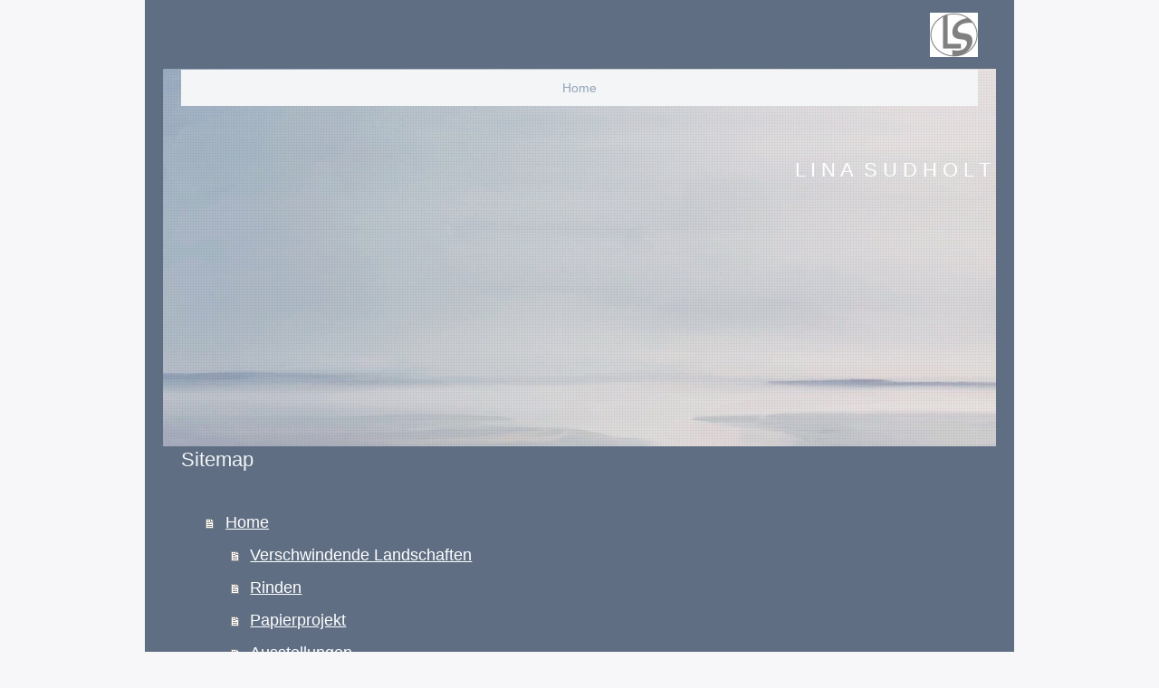

--- FILE ---
content_type: text/html; charset=UTF-8
request_url: https://www.lina-sudholt.com/sitemap/
body_size: 5391
content:
<!DOCTYPE html>
<html lang="de"  ><head prefix="og: http://ogp.me/ns# fb: http://ogp.me/ns/fb# business: http://ogp.me/ns/business#">
    <meta http-equiv="Content-Type" content="text/html; charset=utf-8"/>
    <meta name="generator" content="IONOS MyWebsite"/>
        
    <link rel="dns-prefetch" href="//cdn.eu.mywebsite-editor.com/"/>
    <link rel="dns-prefetch" href="//123.mod.mywebsite-editor.com"/>
    <link rel="dns-prefetch" href="https://123.sb.mywebsite-editor.com/"/>
    <link rel="shortcut icon" href="//cdn.eu.mywebsite-editor.com/favicon.ico"/>
        <title>LINA SUDHOLT- Home</title>
    <style type="text/css">@media screen and (max-device-width: 1024px) {.diyw a.switchViewWeb {display: inline !important;}}</style>
    <style type="text/css">@media screen and (min-device-width: 1024px) {
            .mediumScreenDisabled { display:block }
            .smallScreenDisabled { display:block }
        }
        @media screen and (max-device-width: 1024px) { .mediumScreenDisabled { display:none } }
        @media screen and (max-device-width: 568px) { .smallScreenDisabled { display:none } }
                @media screen and (min-width: 1024px) {
            .mobilepreview .mediumScreenDisabled { display:block }
            .mobilepreview .smallScreenDisabled { display:block }
        }
        @media screen and (max-width: 1024px) { .mobilepreview .mediumScreenDisabled { display:none } }
        @media screen and (max-width: 568px) { .mobilepreview .smallScreenDisabled { display:none } }</style>
    <meta name="viewport" content="width=device-width, initial-scale=1, maximum-scale=1, minimal-ui"/>

<meta name="format-detection" content="telephone=no"/>
        <meta name="keywords" content="Kunst,  Kunstwerke,  Künstler,  Design,  Designer,  Designstücke, Malerei, Collagen, Fotografie"/>
            <meta name="description" content="LINA SUDHOLT - Malerei - Fotografie - Objekte"/>
            <meta name="robots" content="index,follow"/>
        <link href="//cdn.eu.mywebsite-editor.com/templates/2110/style.css?1758547156484" rel="stylesheet" type="text/css"/>
    <link href="https://www.lina-sudholt.com/s/style/theming.css?1706635149" rel="stylesheet" type="text/css"/>
    <link href="//cdn.eu.mywebsite-editor.com/app/cdn/min/group/web.css?1758547156484" rel="stylesheet" type="text/css"/>
<link href="//cdn.eu.mywebsite-editor.com/mod/common/files/generated/modules-main.css" rel="stylesheet" type="text/css"/>
    <link href="//cdn.eu.mywebsite-editor.com/app/cdn/min/group/mobilenavigation.css?1758547156484" rel="stylesheet" type="text/css"/>
    <link href="https://123.sb.mywebsite-editor.com/app/logstate2-css.php?site=484972530&amp;t=1769070561" rel="stylesheet" type="text/css"/>

<script type="text/javascript">
    /* <![CDATA[ */
var stagingMode = '';
    /* ]]> */
</script>
<script src="https://123.sb.mywebsite-editor.com/app/logstate-js.php?site=484972530&amp;t=1769070561"></script>

    <link href="//cdn.eu.mywebsite-editor.com/templates/2110/print.css?1758547156484" rel="stylesheet" media="print" type="text/css"/>
    <script type="text/javascript">
    /* <![CDATA[ */
    var systemurl = 'https://123.sb.mywebsite-editor.com/';
    var webPath = '/';
    var proxyName = '';
    var webServerName = 'www.lina-sudholt.com';
    var sslServerUrl = 'https://www.lina-sudholt.com';
    var nonSslServerUrl = 'http://www.lina-sudholt.com';
    var webserverProtocol = 'http://';
    var nghScriptsUrlPrefix = '//123.mod.mywebsite-editor.com';
    var sessionNamespace = 'DIY_SB';
    var jimdoData = {
        cdnUrl:  '//cdn.eu.mywebsite-editor.com/',
        messages: {
            lightBox: {
    image : 'Bild',
    of: 'von'
}

        },
        isTrial: 0,
        pageId: 7    };
    var script_basisID = "484972530";

    diy = window.diy || {};
    diy.web = diy.web || {};

        diy.web.jsBaseUrl = "//cdn.eu.mywebsite-editor.com/s/build/";

    diy.context = diy.context || {};
    diy.context.type = diy.context.type || 'web';
    /* ]]> */
</script>

<script type="text/javascript" src="//cdn.eu.mywebsite-editor.com/app/cdn/min/group/web.js?1758547156484" crossorigin="anonymous"></script><script type="text/javascript" src="//cdn.eu.mywebsite-editor.com/s/build/web.bundle.js?1758547156484" crossorigin="anonymous"></script><script type="text/javascript" src="//cdn.eu.mywebsite-editor.com/app/cdn/min/group/mobilenavigation.js?1758547156484" crossorigin="anonymous"></script><script src="//cdn.eu.mywebsite-editor.com/mod/common/files/generated/modules-main-de_DE.js" type="text/javascript"></script>
<script type="text/javascript" src="https://cdn.eu.mywebsite-editor.com/proxy/apps/static/resource/dependencies/"></script><script type="text/javascript">
                    if (typeof require !== 'undefined') {
                        require.config({
                            waitSeconds : 10,
                            baseUrl : 'https://cdn.eu.mywebsite-editor.com/proxy/apps/static/js/'
                        });
                    }
                </script><script type="text/javascript" src="//cdn.eu.mywebsite-editor.com/app/cdn/min/group/pfcsupport.js?1758547156484" crossorigin="anonymous"></script>    <meta property="og:type" content="business.business"/>
    <meta property="og:url" content="https://www.lina-sudholt.com/"/>
    <meta property="og:title" content="LINA SUDHOLT- Home"/>
            <meta property="og:description" content="LINA SUDHOLT - Malerei - Fotografie - Objekte"/>
                <meta property="og:image" content="https://www.lina-sudholt.com/s/misc/logo.jpg?t=1761485814"/>
        <meta property="business:contact_data:country_name" content="Deutschland"/>
    <meta property="business:contact_data:street_address" content="Reismühlerstrasse 1"/>
    <meta property="business:contact_data:locality" content="Gauting"/>
    
    <meta property="business:contact_data:email" content="l.s.1502@email.de"/>
    <meta property="business:contact_data:postal_code" content="82131"/>
    <meta property="business:contact_data:phone_number" content="+49 173 7746408"/>
    
    
</head>


<body class="body diyBgActive  cc-pagemode-sitemap diyfeNoSidebar diy-market-de_DE" data-pageid="149182" id="page-149182">
    
    <div class="diyw">
        <div class="diyweb">
	<div class="diywebLiveArea">
		
<nav id="diyfeMobileNav" class="diyfeCA diyfeCA2" role="navigation">
    <a title="Navigation aufklappen/zuklappen">Navigation aufklappen/zuklappen</a>
    <ul class="mainNav1"><li class=" hasSubNavigation"><a data-page-id="149182" href="https://www.lina-sudholt.com/" class=" level_1"><span>Home</span></a><span class="diyfeDropDownSubOpener">&nbsp;</span><div class="diyfeDropDownSubList diyfeCA diyfeCA3"><ul class="mainNav2"><li class=" hasSubNavigation"><a data-page-id="149413" href="https://www.lina-sudholt.com/home/verschwindende-landschaften/" class=" level_2"><span>Verschwindende Landschaften</span></a></li><li class=" hasSubNavigation"><a data-page-id="149514" href="https://www.lina-sudholt.com/home/rinden/" class=" level_2"><span>Rinden</span></a></li><li class=" hasSubNavigation"><a data-page-id="149912" href="https://www.lina-sudholt.com/home/papierprojekt/" class=" level_2"><span>Papierprojekt</span></a></li><li class=" hasSubNavigation"><a data-page-id="149418" href="https://www.lina-sudholt.com/home/ausstellungen/" class=" level_2"><span>Ausstellungen</span></a><span class="diyfeDropDownSubOpener">&nbsp;</span><div class="diyfeDropDownSubList diyfeCA diyfeCA3"><ul class="mainNav3"><li class=" hasSubNavigation"><a data-page-id="355987" href="https://www.lina-sudholt.com/home/ausstellungen/atelier/" class=" level_3"><span>Atelier</span></a></li><li class=" hasSubNavigation"><a data-page-id="355988" href="https://www.lina-sudholt.com/home/ausstellungen/statement/" class=" level_3"><span>Statement</span></a></li></ul></div></li><li class=" hasSubNavigation"><a data-page-id="149599" href="https://www.lina-sudholt.com/home/kontaktformular/" class=" level_2"><span>Kontaktformular</span></a></li><li class=" hasSubNavigation"><a data-page-id="149184" href="https://www.lina-sudholt.com/home/anfahrt/" class=" level_2"><span>Anfahrt</span></a></li><li class=" hasSubNavigation"><a data-page-id="149185" href="https://www.lina-sudholt.com/home/impressum/" class=" level_2"><span>Impressum</span></a></li></ul></div></li></ul></nav>
	</div>
	<div class="diywebLogo">
		<div class="diywebLiveArea">
			<div class="diywebMainGutter">
				<div class="diyfeGE">
					<div class="diyfeCA diyfeCA1">
						
    <style type="text/css" media="all">
        /* <![CDATA[ */
                .diyw #website-logo {
            text-align: right !important;
                        padding: 4px 0;
                    }
        
                /* ]]> */
    </style>

    <div id="website-logo">
            <a href="https://www.lina-sudholt.com/"><img class="website-logo-image" width="53" src="https://www.lina-sudholt.com/s/misc/logo.jpg?t=1761485815" alt=""/></a>

            
            </div>


					</div>
				</div>
			</div>
		</div>
	</div>
	<div class="diywebLiveArea">
		<div class="diywebAppContainer"><div id="diywebAppContainer1st"></div></div>
	</div>
	<div class="diywebNav diywebNavHorizontal diywebNavMain diywebNav1">
		<div class="diywebLiveArea diyfeCA diyfeCA2">
				<div class="diywebMainGutter">
					<div class="diyfeGE">
						<div class="diywebGutter">
							<div class="diywebExpander">
								<div class="webnavigation"><ul id="mainNav1" class="mainNav1"><li class="navTopItemGroup_1"><a data-page-id="149182" href="https://www.lina-sudholt.com/" class="level_1"><span>Home</span></a></li></ul></div>
							</div>
						</div>
					</div>
				</div>
			</div>
	</div>
	<div class="diywebEmotionHeader">
			<div class="diywebLiveArea">
				<div class="diywebMainGutter">
					<div class="diyfeGE">
						<div class="diywebGutter">

							
<style type="text/css" media="all">
.diyw div#emotion-header {
        max-width: 920px;
        max-height: 417px;
                background: #A0A0A0;
    }

.diyw div#emotion-header-title-bg {
    left: 0%;
    top: 20%;
    width: 100%;
    height: 14%;

    background-color: #FFFFFF;
    opacity: 0.50;
    filter: alpha(opacity = 50);
    display: none;}

.diyw div#emotion-header strong#emotion-header-title {
    left: 20%;
    top: 20%;
    color: #ffffff;
        font: normal normal 22px/120% Arial, Helvetica, sans-serif;
}

.diyw div#emotion-no-bg-container{
    max-height: 417px;
}

.diyw div#emotion-no-bg-container .emotion-no-bg-height {
    margin-top: 45.33%;
}
</style>
<div id="emotion-header" data-action="loadView" data-params="active" data-imagescount="5">
            <img src="https://www.lina-sudholt.com/s/img/emotionheader2903302.jpg?1729232549.920px.417px" id="emotion-header-img" alt=""/>
            
        <div id="ehSlideshowPlaceholder">
            <div id="ehSlideShow">
                <div class="slide-container">
                                        <div style="background-color: #A0A0A0">
                            <img src="https://www.lina-sudholt.com/s/img/emotionheader2903302.jpg?1729232549.920px.417px" alt=""/>
                        </div>
                                    </div>
            </div>
        </div>


        <script type="text/javascript">
        //<![CDATA[
                diy.module.emotionHeader.slideShow.init({ slides: [{"url":"https:\/\/www.lina-sudholt.com\/s\/img\/emotionheader2903302.jpg?1729232549.920px.417px","image_alt":"","bgColor":"#A0A0A0"},{"url":"https:\/\/www.lina-sudholt.com\/s\/img\/emotionheader2903302_1.jpg?1729232549.920px.417px","image_alt":"","bgColor":"#A0A0A0"},{"url":"https:\/\/www.lina-sudholt.com\/s\/img\/emotionheader2903302_2.jpg?1729232549.920px.417px","image_alt":"","bgColor":"#A0A0A0"},{"url":"https:\/\/www.lina-sudholt.com\/s\/img\/emotionheader2903302_3.JPG?1729232549.920px.417px","image_alt":"","bgColor":"#A0A0A0"},{"url":"https:\/\/www.lina-sudholt.com\/s\/img\/emotionheader2903302_4.jpeg?1729232549.920px.417px","image_alt":"","bgColor":"#A0A0A0"}] });
        //]]>
        </script>

    
    
    
            <strong id="emotion-header-title" style="text-align: left">L I N A  S U D H O L T 
</strong>
                    <div class="notranslate">
                <svg xmlns="http://www.w3.org/2000/svg" version="1.1" id="emotion-header-title-svg" viewBox="0 0 920 417" preserveAspectRatio="xMinYMin meet"><text style="font-family:Arial, Helvetica, sans-serif;font-size:22px;font-style:normal;font-weight:normal;fill:#ffffff;line-height:1.2em;"><tspan x="0" style="text-anchor: start" dy="0.95em">L I N A  S U D H O L T </tspan><tspan x="0" style="text-anchor: start" dy="1.2em"> </tspan></text></svg>
            </div>
            
    
    <script type="text/javascript">
    //<![CDATA[
    (function ($) {
        function enableSvgTitle() {
                        var titleSvg = $('svg#emotion-header-title-svg'),
                titleHtml = $('#emotion-header-title'),
                emoWidthAbs = 920,
                emoHeightAbs = 417,
                offsetParent,
                titlePosition,
                svgBoxWidth,
                svgBoxHeight;

                        if (titleSvg.length && titleHtml.length) {
                offsetParent = titleHtml.offsetParent();
                titlePosition = titleHtml.position();
                svgBoxWidth = titleHtml.width();
                svgBoxHeight = titleHtml.height();

                                titleSvg.get(0).setAttribute('viewBox', '0 0 ' + svgBoxWidth + ' ' + svgBoxHeight);
                titleSvg.css({
                   left: Math.roundTo(100 * titlePosition.left / offsetParent.width(), 3) + '%',
                   top: Math.roundTo(100 * titlePosition.top / offsetParent.height(), 3) + '%',
                   width: Math.roundTo(100 * svgBoxWidth / emoWidthAbs, 3) + '%',
                   height: Math.roundTo(100 * svgBoxHeight / emoHeightAbs, 3) + '%'
                });

                titleHtml.css('visibility','hidden');
                titleSvg.css('visibility','visible');
            }
        }

        
            var posFunc = function($, overrideSize) {
                var elems = [], containerWidth, containerHeight;
                                    elems.push({
                        selector: '#emotion-header-title',
                        overrideSize: true,
                        horPos: 100,
                        vertPos: 25                    });
                    lastTitleWidth = $('#emotion-header-title').width();
                                                elems.push({
                    selector: '#emotion-header-title-bg',
                    horPos: 0,
                    vertPos: 23.55                });
                                
                containerWidth = parseInt('920');
                containerHeight = parseInt('417');

                for (var i = 0; i < elems.length; ++i) {
                    var el = elems[i],
                        $el = $(el.selector),
                        pos = {
                            left: el.horPos,
                            top: el.vertPos
                        };
                    if (!$el.length) continue;
                    var anchorPos = $el.anchorPosition();
                    anchorPos.$container = $('#emotion-header');

                    if (overrideSize === true || el.overrideSize === true) {
                        anchorPos.setContainerSize(containerWidth, containerHeight);
                    } else {
                        anchorPos.setContainerSize(null, null);
                    }

                    var pxPos = anchorPos.fromAnchorPosition(pos),
                        pcPos = anchorPos.toPercentPosition(pxPos);

                    var elPos = {};
                    if (!isNaN(parseFloat(pcPos.top)) && isFinite(pcPos.top)) {
                        elPos.top = pcPos.top + '%';
                    }
                    if (!isNaN(parseFloat(pcPos.left)) && isFinite(pcPos.left)) {
                        elPos.left = pcPos.left + '%';
                    }
                    $el.css(elPos);
                }

                // switch to svg title
                enableSvgTitle();
            };

                        var $emotionImg = jQuery('#emotion-header-img');
            if ($emotionImg.length > 0) {
                // first position the element based on stored size
                posFunc(jQuery, true);

                // trigger reposition using the real size when the element is loaded
                var ehLoadEvTriggered = false;
                $emotionImg.one('load', function(){
                    posFunc(jQuery);
                    ehLoadEvTriggered = true;
                                        diy.module.emotionHeader.slideShow.start();
                                    }).each(function() {
                                        if(this.complete || typeof this.complete === 'undefined') {
                        jQuery(this).load();
                    }
                });

                                noLoadTriggeredTimeoutId = setTimeout(function() {
                    if (!ehLoadEvTriggered) {
                        posFunc(jQuery);
                    }
                    window.clearTimeout(noLoadTriggeredTimeoutId)
                }, 5000);//after 5 seconds
            } else {
                jQuery(function(){
                    posFunc(jQuery);
                });
            }

                        if (jQuery.isBrowser && jQuery.isBrowser.ie8) {
                var longTitleRepositionCalls = 0;
                longTitleRepositionInterval = setInterval(function() {
                    if (lastTitleWidth > 0 && lastTitleWidth != jQuery('#emotion-header-title').width()) {
                        posFunc(jQuery);
                    }
                    longTitleRepositionCalls++;
                    // try this for 5 seconds
                    if (longTitleRepositionCalls === 5) {
                        window.clearInterval(longTitleRepositionInterval);
                    }
                }, 1000);//each 1 second
            }

            }(jQuery));
    //]]>
    </script>

    </div>

						</div>
					</div>
				</div>
			</div>
		</div>
	<div class="diywebContent">
		<div class="diywebLiveArea">
			<div class="diywebMainGutter">
				<div class="diyfeGridGroup diyfeCA diyfeCA1">
					<div class="diywebMain diyfeGE">
						<div class="diywebGutter">
							<div id="content_area"><h1>Sitemap</h1><ul class="sitemap"><li><a href="/">Home</a></li>
<li><ul class="sitemap"><li><a href="/home/verschwindende-landschaften/">Verschwindende Landschaften</a></li>
<li><a href="/home/rinden/">Rinden</a></li>
<li><a href="/home/papierprojekt/">Papierprojekt</a></li>
<li><a href="/home/ausstellungen/">Ausstellungen</a></li>
<li><ul class="sitemap"><li><a href="/home/ausstellungen/atelier/">Atelier</a></li>
<li><a href="/home/ausstellungen/statement/">Statement</a></li>
</ul></li><li><a href="/home/kontaktformular/">Kontaktformular</a></li>
<li><a href="/home/anfahrt/">Anfahrt</a></li>
<li><a href="/home/impressum/">Impressum</a></li>
</ul></li></ul></div>
						</div>
					</div>
					<div class="diywebSecondary diyfeCA diyfeCA3 diyfeGE">
						<div class="diywebNav diywebNav23">
							<div class="diywebGutter">
								<div class="webnavigation"></div>
							</div>
						</div>
						<div class="diywebSidebar">
							<div class="diywebGutter">
								
							</div>
						</div>
						<!-- .diywebSidebar -->
					</div>
					<!-- .diywebSecondary -->
				</div>
				<!-- .diyfeGridGroup -->
			</div>
			<!-- .diywebMainGutter -->
		</div>
	</div>
	<!-- .diywebContent -->
	<div class="diywebFooter">
		<div class="diywebLiveArea">
			<div class="diywebMainGutter">
				<div class="diyfeGE diyfeCA diyfeCA4 diywebPull">
					<div class="diywebGutter">
						<div id="contentfooter">
    <div class="leftrow">
                        <a rel="nofollow" href="javascript:window.print();">
                    <img class="inline" height="14" width="18" src="//cdn.eu.mywebsite-editor.com/s/img/cc/printer.gif" alt=""/>
                    Druckversion                </a> <span class="footer-separator">|</span>
                <a href="https://www.lina-sudholt.com/sitemap/">Sitemap</a>
                        <br/> © L I N A S U D H O L T
            </div>
    <script type="text/javascript">
        window.diy.ux.Captcha.locales = {
            generateNewCode: 'Neuen Code generieren',
            enterCode: 'Bitte geben Sie den Code ein'
        };
        window.diy.ux.Cap2.locales = {
            generateNewCode: 'Neuen Code generieren',
            enterCode: 'Bitte geben Sie den Code ein'
        };
    </script>
    <div class="rightrow">
                    <span class="loggedout">
                <a rel="nofollow" id="login" href="https://login.1and1-editor.com/484972530/www.lina-sudholt.com/de?pageId=149182">
                    Login                </a>
            </span>
                <p><a class="diyw switchViewWeb" href="javascript:switchView('desktop');">Webansicht</a><a class="diyw switchViewMobile" href="javascript:switchView('mobile');">Mobile-Ansicht</a></p>
                <span class="loggedin">
            <a rel="nofollow" id="logout" href="https://123.sb.mywebsite-editor.com/app/cms/logout.php">Logout</a> <span class="footer-separator">|</span>
            <a rel="nofollow" id="edit" href="https://123.sb.mywebsite-editor.com/app/484972530/149182/">Seite bearbeiten</a>
        </span>
    </div>
</div>
            <div id="loginbox" class="hidden">
                <script type="text/javascript">
                    /* <![CDATA[ */
                    function forgotpw_popup() {
                        var url = 'https://passwort.1und1.de/xml/request/RequestStart';
                        fenster = window.open(url, "fenster1", "width=600,height=400,status=yes,scrollbars=yes,resizable=yes");
                        // IE8 doesn't return the window reference instantly or at all.
                        // It may appear the call failed and fenster is null
                        if (fenster && fenster.focus) {
                            fenster.focus();
                        }
                    }
                    /* ]]> */
                </script>
                                <img class="logo" src="//cdn.eu.mywebsite-editor.com/s/img/logo.gif" alt="IONOS" title="IONOS"/>

                <div id="loginboxOuter"></div>
            </div>
        

					</div>
				</div>
			</div>
		</div>
	</div>
	<!-- .diywebFooter -->
</div>
<!-- .diyweb -->    </div>

    
    </body>


<!-- rendered at Sun, 26 Oct 2025 14:36:55 +0100 -->
</html>
